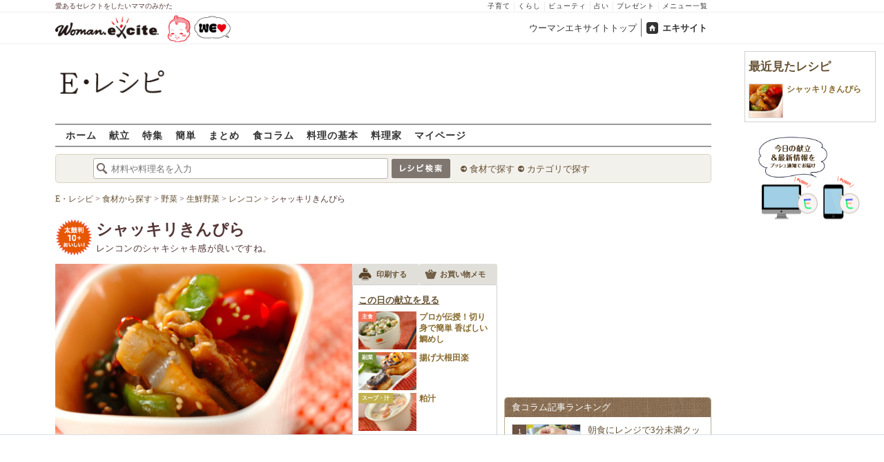

--- FILE ---
content_type: application/javascript; charset=utf-8
request_url: https://fundingchoicesmessages.google.com/f/AGSKWxWwlWPBnlXeh3FBLpzEfg3tDehGjCiIJeIDzl-Ro5eClWlWGSqaQ4V5GeY3SkVZWVGHbntUpNCY5Y_vZlIwLat6w8NS3QeRBwlMzDwJ78oSR5T99iiS7ywiAXKVctdKMhn4fS3JuHAlkPHHdQeZDsa78vX6iw0eluOEtHBh2W1L7ijfkV1V-rIRGiwA/_/ebldr.php/ads/cbr./adengine./ads203./ads-sa.
body_size: -1290
content:
window['f962f7b9-bbc6-4fcc-943a-47609e8f1a4b'] = true;